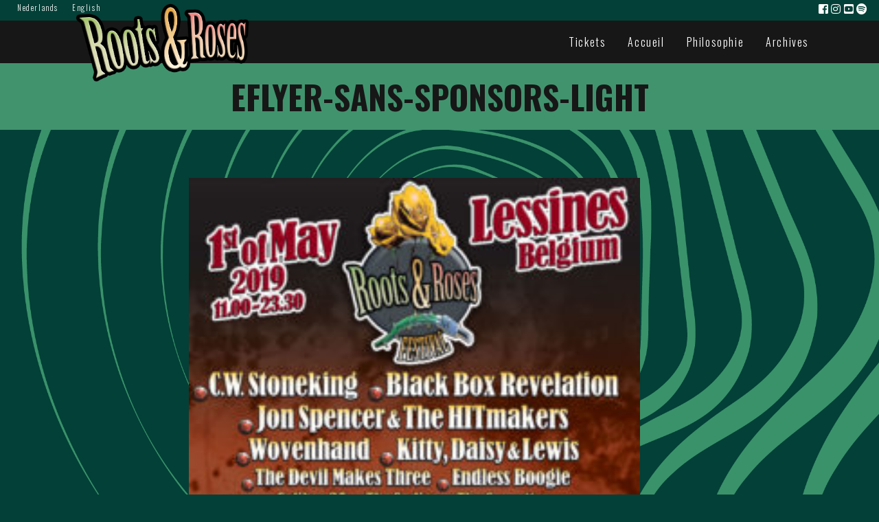

--- FILE ---
content_type: text/html; charset=UTF-8
request_url: https://www.rootsandroses.be/artiste/romano-nervoso/eflyer-sans-sponsors-light/
body_size: 8276
content:
<!DOCTYPE html>
<html lang="fr-FR">

<head>
    <meta charset="utf-8">
    <meta http-equiv="X-UA-Compatible" content="IE=edge">
    <meta name="viewport" content="width=device-width, initial-scale=1, shrink-to-fit=no">
    <meta name="description" content="Roots &amp; Roses Festival - Un festival dédié aux formes modernes de folk, blues &amp; roots. Enfin !">
    <meta name="author" content="Bzzz Graphic Design">
    <meta property="og:title" content="Roots & Roses Festival" />

    
    <link href="https://fonts.googleapis.com/css?family=Lobster&display=swap" rel="stylesheet">
    <link href="https://fonts.googleapis.com/css?family=Oswald:300,400,700&display=swap" rel="stylesheet">
    <link rel="alternate" type="application/rss+xml" title="Roots &amp; Roses Festival RSS Feed" href="https://www.rootsandroses.be/feed/" />
    <link rel="pingback" href="https://www.rootsandroses.be/xmlrpc.php" />
    <style>
	:root {
		--bgcolor : #e35236;
		--textcolor : #ffffff;
		--titlecolor : #ffffff;
		--linkcolor :#ffffff ;
		--hovercolor :#ffffff ;
		--btncolor : ;
		--btnhovercolor : ;
		--navcolor : ;
		--degrade1 : linear-gradient(var(--linkcolor), var(--hovercolor));
		--degrade2 : linear-gradient(var(--btncolor), var(--btnhovercolor));
		}
</style>
    <meta name='robots' content='index, follow, max-image-preview:large, max-snippet:-1, max-video-preview:-1' />
<link rel="alternate" hreflang="fr-fr" href="https://www.rootsandroses.be/artiste/romano-nervoso/eflyer-sans-sponsors-light/" />
<link rel="alternate" hreflang="nl-nl" href="https://www.rootsandroses.be/?attachment_id=5468&#038;lang=nl" />
<link rel="alternate" hreflang="en-us" href="https://www.rootsandroses.be/?attachment_id=5469&#038;lang=en" />
<link rel="alternate" hreflang="x-default" href="https://www.rootsandroses.be/artiste/romano-nervoso/eflyer-sans-sponsors-light/" />

<!-- Google Tag Manager for WordPress by gtm4wp.com -->
<script data-cfasync="false" data-pagespeed-no-defer>
	var gtm4wp_datalayer_name = "dataLayer";
	var dataLayer = dataLayer || [];
</script>
<!-- End Google Tag Manager for WordPress by gtm4wp.com -->
	<!-- This site is optimized with the Yoast SEO plugin v20.2.1 - https://yoast.com/wordpress/plugins/seo/ -->
	<title>eFlyer-sans-sponsors-light - Roots &amp; Roses Festival</title>
	<link rel="canonical" href="https://www.rootsandroses.be/artiste/romano-nervoso/eflyer-sans-sponsors-light/" />
	<meta property="og:locale" content="fr_FR" />
	<meta property="og:type" content="article" />
	<meta property="og:title" content="eFlyer-sans-sponsors-light - Roots &amp; Roses Festival" />
	<meta property="og:url" content="https://www.rootsandroses.be/artiste/romano-nervoso/eflyer-sans-sponsors-light/" />
	<meta property="og:site_name" content="Roots &amp; Roses Festival" />
	<meta property="article:publisher" content="http://www.facebook.com/roots.and.roses.festival/" />
	<meta property="og:image" content="https://www.rootsandroses.be/artiste/romano-nervoso/eflyer-sans-sponsors-light" />
	<meta property="og:image:width" content="2000" />
	<meta property="og:image:height" content="1750" />
	<meta property="og:image:type" content="image/jpeg" />
	<script type="application/ld+json" class="yoast-schema-graph">{"@context":"https://schema.org","@graph":[{"@type":"WebPage","@id":"https://www.rootsandroses.be/artiste/romano-nervoso/eflyer-sans-sponsors-light/","url":"https://www.rootsandroses.be/artiste/romano-nervoso/eflyer-sans-sponsors-light/","name":"eFlyer-sans-sponsors-light - Roots &amp; Roses Festival","isPartOf":{"@id":"https://www.rootsandroses.be/#website"},"primaryImageOfPage":{"@id":"https://www.rootsandroses.be/artiste/romano-nervoso/eflyer-sans-sponsors-light/#primaryimage"},"image":{"@id":"https://www.rootsandroses.be/artiste/romano-nervoso/eflyer-sans-sponsors-light/#primaryimage"},"thumbnailUrl":"https://www.rootsandroses.be/wp-content/uploads/2019/02/eFlyer-sans-sponsors-light.jpg","datePublished":"2019-02-05T14:36:21+00:00","dateModified":"2019-02-05T14:36:21+00:00","breadcrumb":{"@id":"https://www.rootsandroses.be/artiste/romano-nervoso/eflyer-sans-sponsors-light/#breadcrumb"},"inLanguage":"fr-FR","potentialAction":[{"@type":"ReadAction","target":["https://www.rootsandroses.be/artiste/romano-nervoso/eflyer-sans-sponsors-light/"]}]},{"@type":"ImageObject","inLanguage":"fr-FR","@id":"https://www.rootsandroses.be/artiste/romano-nervoso/eflyer-sans-sponsors-light/#primaryimage","url":"https://www.rootsandroses.be/wp-content/uploads/2019/02/eFlyer-sans-sponsors-light.jpg","contentUrl":"https://www.rootsandroses.be/wp-content/uploads/2019/02/eFlyer-sans-sponsors-light.jpg","width":2000,"height":1750},{"@type":"BreadcrumbList","@id":"https://www.rootsandroses.be/artiste/romano-nervoso/eflyer-sans-sponsors-light/#breadcrumb","itemListElement":[{"@type":"ListItem","position":1,"name":"Romano Nervoso","item":"https://www.rootsandroses.be/artiste/romano-nervoso/"},{"@type":"ListItem","position":2,"name":"eFlyer-sans-sponsors-light"}]},{"@type":"WebSite","@id":"https://www.rootsandroses.be/#website","url":"https://www.rootsandroses.be/","name":"Roots &amp; Roses Festival","description":"Un festival dédié aux formes modernes de folk, blues &amp; roots. Enfin !","publisher":{"@id":"https://www.rootsandroses.be/#organization"},"potentialAction":[{"@type":"SearchAction","target":{"@type":"EntryPoint","urlTemplate":"https://www.rootsandroses.be/?s={search_term_string}"},"query-input":"required name=search_term_string"}],"inLanguage":"fr-FR"},{"@type":"Organization","@id":"https://www.rootsandroses.be/#organization","name":"Roots & Roses Festival","url":"https://www.rootsandroses.be/","logo":{"@type":"ImageObject","inLanguage":"fr-FR","@id":"https://www.rootsandroses.be/#/schema/logo/image/","url":"https://www.rootsandroses.be/wp-content/uploads/2020/02/logo.png","contentUrl":"https://www.rootsandroses.be/wp-content/uploads/2020/02/logo.png","width":779,"height":1018,"caption":"Roots & Roses Festival"},"image":{"@id":"https://www.rootsandroses.be/#/schema/logo/image/"},"sameAs":["http://www.facebook.com/roots.and.roses.festival/","https://twitter.com/RootsRoses","http://www.instagram.com/roots_and_roses_festival/","https://www.youtube.com/playlist?list=PLCXuVluCOD7YFtUV3gCq021fd4gyRSHp3"]}]}</script>
	<!-- / Yoast SEO plugin. -->


<link rel='dns-prefetch' href='//cdnjs.cloudflare.com' />
<script type="text/javascript">
window._wpemojiSettings = {"baseUrl":"https:\/\/s.w.org\/images\/core\/emoji\/14.0.0\/72x72\/","ext":".png","svgUrl":"https:\/\/s.w.org\/images\/core\/emoji\/14.0.0\/svg\/","svgExt":".svg","source":{"concatemoji":"https:\/\/www.rootsandroses.be\/wp-includes\/js\/wp-emoji-release.min.js?ver=8e46d08663ae7c89ac952b5b1289b88f"}};
/*! This file is auto-generated */
!function(e,a,t){var n,r,o,i=a.createElement("canvas"),p=i.getContext&&i.getContext("2d");function s(e,t){var a=String.fromCharCode,e=(p.clearRect(0,0,i.width,i.height),p.fillText(a.apply(this,e),0,0),i.toDataURL());return p.clearRect(0,0,i.width,i.height),p.fillText(a.apply(this,t),0,0),e===i.toDataURL()}function c(e){var t=a.createElement("script");t.src=e,t.defer=t.type="text/javascript",a.getElementsByTagName("head")[0].appendChild(t)}for(o=Array("flag","emoji"),t.supports={everything:!0,everythingExceptFlag:!0},r=0;r<o.length;r++)t.supports[o[r]]=function(e){if(p&&p.fillText)switch(p.textBaseline="top",p.font="600 32px Arial",e){case"flag":return s([127987,65039,8205,9895,65039],[127987,65039,8203,9895,65039])?!1:!s([55356,56826,55356,56819],[55356,56826,8203,55356,56819])&&!s([55356,57332,56128,56423,56128,56418,56128,56421,56128,56430,56128,56423,56128,56447],[55356,57332,8203,56128,56423,8203,56128,56418,8203,56128,56421,8203,56128,56430,8203,56128,56423,8203,56128,56447]);case"emoji":return!s([129777,127995,8205,129778,127999],[129777,127995,8203,129778,127999])}return!1}(o[r]),t.supports.everything=t.supports.everything&&t.supports[o[r]],"flag"!==o[r]&&(t.supports.everythingExceptFlag=t.supports.everythingExceptFlag&&t.supports[o[r]]);t.supports.everythingExceptFlag=t.supports.everythingExceptFlag&&!t.supports.flag,t.DOMReady=!1,t.readyCallback=function(){t.DOMReady=!0},t.supports.everything||(n=function(){t.readyCallback()},a.addEventListener?(a.addEventListener("DOMContentLoaded",n,!1),e.addEventListener("load",n,!1)):(e.attachEvent("onload",n),a.attachEvent("onreadystatechange",function(){"complete"===a.readyState&&t.readyCallback()})),(e=t.source||{}).concatemoji?c(e.concatemoji):e.wpemoji&&e.twemoji&&(c(e.twemoji),c(e.wpemoji)))}(window,document,window._wpemojiSettings);
</script>
<style type="text/css">
img.wp-smiley,
img.emoji {
	display: inline !important;
	border: none !important;
	box-shadow: none !important;
	height: 1em !important;
	width: 1em !important;
	margin: 0 0.07em !important;
	vertical-align: -0.1em !important;
	background: none !important;
	padding: 0 !important;
}
</style>
	<style id="woo-sctr-frontend-countdown-style" type="text/css">.woo-sctr-shortcode-wrap-wrap.woo-sctr-shortcode-wrap-wrap-salescountdowntimer{display:block;text-align:center;}.woo-sctr-shortcode-wrap-wrap.woo-sctr-shortcode-wrap-wrap-salescountdowntimer .woo-sctr-shortcode-countdown-1{color:#000000;background:transparent;border: 1px solid transparent;}.woo-sctr-shortcode-wrap-wrap.woo-sctr-shortcode-wrap-wrap-salescountdowntimer.woo-sctr-sticky-top{background:transparent;}.woo-sctr-shortcode-wrap-wrap.woo-sctr-shortcode-wrap-wrap-salescountdowntimer .woo-sctr-shortcode-countdown-1 .woo-sctr-shortcode-countdown-value,.woo-sctr-shortcode-wrap-wrap.woo-sctr-shortcode-wrap-wrap-salescountdowntimer .woo-sctr-shortcode-countdown-1 .woo-sctr-shortcode-countdown-value-container{color:#ffb600;background:#516f56;font-size:26px;}.woo-sctr-shortcode-wrap-wrap.woo-sctr-shortcode-wrap-wrap-salescountdowntimer .woo-sctr-shortcode-countdown-1 .woo-sctr-shortcode-countdown-text{color:#ffffff;background:#516f56;font-size:13px;}.woo-sctr-shortcode-wrap-wrap.woo-sctr-shortcode-wrap-wrap-1763022892530{display:block;text-align:center;}.woo-sctr-shortcode-wrap-wrap.woo-sctr-shortcode-wrap-wrap-1763022892530 .woo-sctr-shortcode-countdown-1{color:#000000;background:transparent;border: 1px solid transparent;}.woo-sctr-shortcode-wrap-wrap.woo-sctr-shortcode-wrap-wrap-1763022892530.woo-sctr-sticky-top{background:transparent;}.woo-sctr-shortcode-wrap-wrap.woo-sctr-shortcode-wrap-wrap-1763022892530 .woo-sctr-shortcode-countdown-1 .woo-sctr-shortcode-countdown-value,.woo-sctr-shortcode-wrap-wrap.woo-sctr-shortcode-wrap-wrap-1763022892530 .woo-sctr-shortcode-countdown-1 .woo-sctr-shortcode-countdown-value-container{color:#ffb600;background:#516f56;font-size:26px;}.woo-sctr-shortcode-wrap-wrap.woo-sctr-shortcode-wrap-wrap-1763022892530 .woo-sctr-shortcode-countdown-1 .woo-sctr-shortcode-countdown-text{color:#ffffff;background:#516f56;font-size:13px;}</style><link rel='stylesheet' id='wp-block-library-css' href='https://www.rootsandroses.be/wp-includes/css/dist/block-library/style.min.css?ver=8e46d08663ae7c89ac952b5b1289b88f' type='text/css' media='all' />
<link rel='stylesheet' id='classic-theme-styles-css' href='https://www.rootsandroses.be/wp-includes/css/classic-themes.min.css?ver=1' type='text/css' media='all' />
<style id='global-styles-inline-css' type='text/css'>
body{--wp--preset--color--black: #000000;--wp--preset--color--cyan-bluish-gray: #abb8c3;--wp--preset--color--white: #ffffff;--wp--preset--color--pale-pink: #f78da7;--wp--preset--color--vivid-red: #cf2e2e;--wp--preset--color--luminous-vivid-orange: #ff6900;--wp--preset--color--luminous-vivid-amber: #fcb900;--wp--preset--color--light-green-cyan: #7bdcb5;--wp--preset--color--vivid-green-cyan: #00d084;--wp--preset--color--pale-cyan-blue: #8ed1fc;--wp--preset--color--vivid-cyan-blue: #0693e3;--wp--preset--color--vivid-purple: #9b51e0;--wp--preset--gradient--vivid-cyan-blue-to-vivid-purple: linear-gradient(135deg,rgba(6,147,227,1) 0%,rgb(155,81,224) 100%);--wp--preset--gradient--light-green-cyan-to-vivid-green-cyan: linear-gradient(135deg,rgb(122,220,180) 0%,rgb(0,208,130) 100%);--wp--preset--gradient--luminous-vivid-amber-to-luminous-vivid-orange: linear-gradient(135deg,rgba(252,185,0,1) 0%,rgba(255,105,0,1) 100%);--wp--preset--gradient--luminous-vivid-orange-to-vivid-red: linear-gradient(135deg,rgba(255,105,0,1) 0%,rgb(207,46,46) 100%);--wp--preset--gradient--very-light-gray-to-cyan-bluish-gray: linear-gradient(135deg,rgb(238,238,238) 0%,rgb(169,184,195) 100%);--wp--preset--gradient--cool-to-warm-spectrum: linear-gradient(135deg,rgb(74,234,220) 0%,rgb(151,120,209) 20%,rgb(207,42,186) 40%,rgb(238,44,130) 60%,rgb(251,105,98) 80%,rgb(254,248,76) 100%);--wp--preset--gradient--blush-light-purple: linear-gradient(135deg,rgb(255,206,236) 0%,rgb(152,150,240) 100%);--wp--preset--gradient--blush-bordeaux: linear-gradient(135deg,rgb(254,205,165) 0%,rgb(254,45,45) 50%,rgb(107,0,62) 100%);--wp--preset--gradient--luminous-dusk: linear-gradient(135deg,rgb(255,203,112) 0%,rgb(199,81,192) 50%,rgb(65,88,208) 100%);--wp--preset--gradient--pale-ocean: linear-gradient(135deg,rgb(255,245,203) 0%,rgb(182,227,212) 50%,rgb(51,167,181) 100%);--wp--preset--gradient--electric-grass: linear-gradient(135deg,rgb(202,248,128) 0%,rgb(113,206,126) 100%);--wp--preset--gradient--midnight: linear-gradient(135deg,rgb(2,3,129) 0%,rgb(40,116,252) 100%);--wp--preset--duotone--dark-grayscale: url('#wp-duotone-dark-grayscale');--wp--preset--duotone--grayscale: url('#wp-duotone-grayscale');--wp--preset--duotone--purple-yellow: url('#wp-duotone-purple-yellow');--wp--preset--duotone--blue-red: url('#wp-duotone-blue-red');--wp--preset--duotone--midnight: url('#wp-duotone-midnight');--wp--preset--duotone--magenta-yellow: url('#wp-duotone-magenta-yellow');--wp--preset--duotone--purple-green: url('#wp-duotone-purple-green');--wp--preset--duotone--blue-orange: url('#wp-duotone-blue-orange');--wp--preset--font-size--small: 13px;--wp--preset--font-size--medium: 20px;--wp--preset--font-size--large: 36px;--wp--preset--font-size--x-large: 42px;--wp--preset--spacing--20: 0.44rem;--wp--preset--spacing--30: 0.67rem;--wp--preset--spacing--40: 1rem;--wp--preset--spacing--50: 1.5rem;--wp--preset--spacing--60: 2.25rem;--wp--preset--spacing--70: 3.38rem;--wp--preset--spacing--80: 5.06rem;}:where(.is-layout-flex){gap: 0.5em;}body .is-layout-flow > .alignleft{float: left;margin-inline-start: 0;margin-inline-end: 2em;}body .is-layout-flow > .alignright{float: right;margin-inline-start: 2em;margin-inline-end: 0;}body .is-layout-flow > .aligncenter{margin-left: auto !important;margin-right: auto !important;}body .is-layout-constrained > .alignleft{float: left;margin-inline-start: 0;margin-inline-end: 2em;}body .is-layout-constrained > .alignright{float: right;margin-inline-start: 2em;margin-inline-end: 0;}body .is-layout-constrained > .aligncenter{margin-left: auto !important;margin-right: auto !important;}body .is-layout-constrained > :where(:not(.alignleft):not(.alignright):not(.alignfull)){max-width: var(--wp--style--global--content-size);margin-left: auto !important;margin-right: auto !important;}body .is-layout-constrained > .alignwide{max-width: var(--wp--style--global--wide-size);}body .is-layout-flex{display: flex;}body .is-layout-flex{flex-wrap: wrap;align-items: center;}body .is-layout-flex > *{margin: 0;}:where(.wp-block-columns.is-layout-flex){gap: 2em;}.has-black-color{color: var(--wp--preset--color--black) !important;}.has-cyan-bluish-gray-color{color: var(--wp--preset--color--cyan-bluish-gray) !important;}.has-white-color{color: var(--wp--preset--color--white) !important;}.has-pale-pink-color{color: var(--wp--preset--color--pale-pink) !important;}.has-vivid-red-color{color: var(--wp--preset--color--vivid-red) !important;}.has-luminous-vivid-orange-color{color: var(--wp--preset--color--luminous-vivid-orange) !important;}.has-luminous-vivid-amber-color{color: var(--wp--preset--color--luminous-vivid-amber) !important;}.has-light-green-cyan-color{color: var(--wp--preset--color--light-green-cyan) !important;}.has-vivid-green-cyan-color{color: var(--wp--preset--color--vivid-green-cyan) !important;}.has-pale-cyan-blue-color{color: var(--wp--preset--color--pale-cyan-blue) !important;}.has-vivid-cyan-blue-color{color: var(--wp--preset--color--vivid-cyan-blue) !important;}.has-vivid-purple-color{color: var(--wp--preset--color--vivid-purple) !important;}.has-black-background-color{background-color: var(--wp--preset--color--black) !important;}.has-cyan-bluish-gray-background-color{background-color: var(--wp--preset--color--cyan-bluish-gray) !important;}.has-white-background-color{background-color: var(--wp--preset--color--white) !important;}.has-pale-pink-background-color{background-color: var(--wp--preset--color--pale-pink) !important;}.has-vivid-red-background-color{background-color: var(--wp--preset--color--vivid-red) !important;}.has-luminous-vivid-orange-background-color{background-color: var(--wp--preset--color--luminous-vivid-orange) !important;}.has-luminous-vivid-amber-background-color{background-color: var(--wp--preset--color--luminous-vivid-amber) !important;}.has-light-green-cyan-background-color{background-color: var(--wp--preset--color--light-green-cyan) !important;}.has-vivid-green-cyan-background-color{background-color: var(--wp--preset--color--vivid-green-cyan) !important;}.has-pale-cyan-blue-background-color{background-color: var(--wp--preset--color--pale-cyan-blue) !important;}.has-vivid-cyan-blue-background-color{background-color: var(--wp--preset--color--vivid-cyan-blue) !important;}.has-vivid-purple-background-color{background-color: var(--wp--preset--color--vivid-purple) !important;}.has-black-border-color{border-color: var(--wp--preset--color--black) !important;}.has-cyan-bluish-gray-border-color{border-color: var(--wp--preset--color--cyan-bluish-gray) !important;}.has-white-border-color{border-color: var(--wp--preset--color--white) !important;}.has-pale-pink-border-color{border-color: var(--wp--preset--color--pale-pink) !important;}.has-vivid-red-border-color{border-color: var(--wp--preset--color--vivid-red) !important;}.has-luminous-vivid-orange-border-color{border-color: var(--wp--preset--color--luminous-vivid-orange) !important;}.has-luminous-vivid-amber-border-color{border-color: var(--wp--preset--color--luminous-vivid-amber) !important;}.has-light-green-cyan-border-color{border-color: var(--wp--preset--color--light-green-cyan) !important;}.has-vivid-green-cyan-border-color{border-color: var(--wp--preset--color--vivid-green-cyan) !important;}.has-pale-cyan-blue-border-color{border-color: var(--wp--preset--color--pale-cyan-blue) !important;}.has-vivid-cyan-blue-border-color{border-color: var(--wp--preset--color--vivid-cyan-blue) !important;}.has-vivid-purple-border-color{border-color: var(--wp--preset--color--vivid-purple) !important;}.has-vivid-cyan-blue-to-vivid-purple-gradient-background{background: var(--wp--preset--gradient--vivid-cyan-blue-to-vivid-purple) !important;}.has-light-green-cyan-to-vivid-green-cyan-gradient-background{background: var(--wp--preset--gradient--light-green-cyan-to-vivid-green-cyan) !important;}.has-luminous-vivid-amber-to-luminous-vivid-orange-gradient-background{background: var(--wp--preset--gradient--luminous-vivid-amber-to-luminous-vivid-orange) !important;}.has-luminous-vivid-orange-to-vivid-red-gradient-background{background: var(--wp--preset--gradient--luminous-vivid-orange-to-vivid-red) !important;}.has-very-light-gray-to-cyan-bluish-gray-gradient-background{background: var(--wp--preset--gradient--very-light-gray-to-cyan-bluish-gray) !important;}.has-cool-to-warm-spectrum-gradient-background{background: var(--wp--preset--gradient--cool-to-warm-spectrum) !important;}.has-blush-light-purple-gradient-background{background: var(--wp--preset--gradient--blush-light-purple) !important;}.has-blush-bordeaux-gradient-background{background: var(--wp--preset--gradient--blush-bordeaux) !important;}.has-luminous-dusk-gradient-background{background: var(--wp--preset--gradient--luminous-dusk) !important;}.has-pale-ocean-gradient-background{background: var(--wp--preset--gradient--pale-ocean) !important;}.has-electric-grass-gradient-background{background: var(--wp--preset--gradient--electric-grass) !important;}.has-midnight-gradient-background{background: var(--wp--preset--gradient--midnight) !important;}.has-small-font-size{font-size: var(--wp--preset--font-size--small) !important;}.has-medium-font-size{font-size: var(--wp--preset--font-size--medium) !important;}.has-large-font-size{font-size: var(--wp--preset--font-size--large) !important;}.has-x-large-font-size{font-size: var(--wp--preset--font-size--x-large) !important;}
.wp-block-navigation a:where(:not(.wp-element-button)){color: inherit;}
:where(.wp-block-columns.is-layout-flex){gap: 2em;}
.wp-block-pullquote{font-size: 1.5em;line-height: 1.6;}
</style>
<link rel='stylesheet' id='ims-countdown-css' href='https://www.rootsandroses.be/wp-content/plugins/ims-countdown/public/css/ims-countdown-public.css?ver=1.0.0' type='text/css' media='all' />
<link rel='stylesheet' id='frontend-style-css' href='https://www.rootsandroses.be/wp-content/plugins/ims-countdown/public/css/frontend.css?ver=1.0.0' type='text/css' media='all' />
<link rel='stylesheet' id='countdown-script-css' href='https://www.rootsandroses.be/wp-content/plugins/ims-countdown/public/css/frontend.css?ver=1.0.0' type='text/css' media='' />
<link rel='stylesheet' id='wpml-legacy-horizontal-list-0-css' href='//www.rootsandroses.be/wp-content/plugins/sitepress-multilingual-cms/templates/language-switchers/legacy-list-horizontal/style.min.css?ver=1' type='text/css' media='all' />
<link rel='stylesheet' id='wpml-menu-item-0-css' href='//www.rootsandroses.be/wp-content/plugins/sitepress-multilingual-cms/templates/language-switchers/menu-item/style.min.css?ver=1' type='text/css' media='all' />
<link rel='stylesheet' id='wppopups-base-css' href='https://www.rootsandroses.be/wp-content/plugins/wp-popups-lite/src/assets/css/wppopups-base.css?ver=2.1.4.9' type='text/css' media='all' />
<link rel='stylesheet' id='style-fa-css' href='https://www.rootsandroses.be/wp-content/themes/bzzzstraproots/css/all.min.css?ver=8e46d08663ae7c89ac952b5b1289b88f' type='text/css' media='all' />
<link rel='stylesheet' id='style-bootstrap-css' href='https://www.rootsandroses.be/wp-content/themes/bzzzstraproots/css/bootstrap.min.css?ver=8e46d08663ae7c89ac952b5b1289b88f' type='text/css' media='all' />
<link rel='stylesheet' id='style-swiper-css' href='https://www.rootsandroses.be/wp-content/themes/bzzzstraproots/css/swiper.min.css?ver=8e46d08663ae7c89ac952b5b1289b88f' type='text/css' media='all' />
<link rel='stylesheet' id='style-bzzzstrap-css' href='https://www.rootsandroses.be/wp-content/themes/roots2023/style.css?ver=8e46d08663ae7c89ac952b5b1289b88f' type='text/css' media='all' />
<script type='text/javascript' src='https://www.rootsandroses.be/wp-includes/js/jquery/jquery.min.js?ver=3.6.1' id='jquery-core-js'></script>
<script type='text/javascript' src='https://www.rootsandroses.be/wp-includes/js/jquery/jquery-migrate.min.js?ver=3.3.2' id='jquery-migrate-js'></script>
<script type='text/javascript' src='https://www.rootsandroses.be/wp-content/plugins/ims-countdown/public/js/ims-countdown-public.js?ver=1.0.0' id='ims-countdown-js'></script>
<script type='text/javascript' src='https://www.rootsandroses.be/wp-content/plugins/ims-countdown/public/js/jquery.plugin.js?ver=1.0.0' id='plugin-script-js'></script>
<script type='text/javascript' src='https://www.rootsandroses.be/wp-content/plugins/ims-countdown/public/js/jquery.countdown.js?ver=1.0.0' id='countdown-script-js'></script>
<link rel="https://api.w.org/" href="https://www.rootsandroses.be/wp-json/" /><link rel="alternate" type="application/json" href="https://www.rootsandroses.be/wp-json/wp/v2/media/4182" /><link rel="alternate" type="application/json+oembed" href="https://www.rootsandroses.be/wp-json/oembed/1.0/embed?url=https%3A%2F%2Fwww.rootsandroses.be%2Fartiste%2Fromano-nervoso%2Feflyer-sans-sponsors-light%2F" />
<link rel="alternate" type="text/xml+oembed" href="https://www.rootsandroses.be/wp-json/oembed/1.0/embed?url=https%3A%2F%2Fwww.rootsandroses.be%2Fartiste%2Fromano-nervoso%2Feflyer-sans-sponsors-light%2F&#038;format=xml" />
<meta name="generator" content="WPML ver:4.5.14 stt:39,1,4;" />

<!-- Google Tag Manager for WordPress by gtm4wp.com -->
<!-- GTM Container placement set to footer -->
<script data-cfasync="false" data-pagespeed-no-defer>
	var dataLayer_content = {"pagePostType":"attachment","pagePostType2":"single-attachment","pagePostAuthor":"Centre Culturel René Magritte"};
	dataLayer.push( dataLayer_content );
</script>
<script data-cfasync="false">
(function(w,d,s,l,i){w[l]=w[l]||[];w[l].push({'gtm.start':
new Date().getTime(),event:'gtm.js'});var f=d.getElementsByTagName(s)[0],
j=d.createElement(s),dl=l!='dataLayer'?'&l='+l:'';j.async=true;j.src=
'//www.googletagmanager.com/gtm.'+'js?id='+i+dl;f.parentNode.insertBefore(j,f);
})(window,document,'script','dataLayer','GTM-T44B2WR');
</script>
<!-- End Google Tag Manager -->
<!-- End Google Tag Manager for WordPress by gtm4wp.com --><link rel="icon" href="https://www.rootsandroses.be/wp-content/uploads/2023/12/cropped-squareRR24-32x32.jpeg" sizes="32x32" />
<link rel="icon" href="https://www.rootsandroses.be/wp-content/uploads/2023/12/cropped-squareRR24-192x192.jpeg" sizes="192x192" />
<link rel="apple-touch-icon" href="https://www.rootsandroses.be/wp-content/uploads/2023/12/cropped-squareRR24-180x180.jpeg" />
<meta name="msapplication-TileImage" content="https://www.rootsandroses.be/wp-content/uploads/2023/12/cropped-squareRR24-270x270.jpeg" />
	<meta name="facebook-domain-verification" content="zzn4xehrktvbtr8dkk4oyblvxlpx4e" />
  <!-- Facebook Pixel Code -->
  <script>
  !function(f,b,e,v,n,t,s)
  {if(f.fbq)return;n=f.fbq=function(){n.callMethod?
  n.callMethod.apply(n,arguments):n.queue.push(arguments)};
  if(!f._fbq)f._fbq=n;n.push=n;n.loaded=!0;n.version='2.0';
  n.queue=[];t=b.createElement(e);t.async=!0;
  t.src=v;s=b.getElementsByTagName(e)[0];
  s.parentNode.insertBefore(t,s)}(window,document,'script',
  'https://connect.facebook.net/en_US/fbevents.js');
  fbq('init', '981900760034386');
  fbq('track', 'PageView');
  </script>
  <noscript>
  <img height="1" width="1"
  src="https://www.facebook.com/tr?id=981900760034386&ev=PageView
  &noscript=1"/>
  </noscript>
  <!-- End Facebook Pixel Code -->
  <!-- Google tag (gtag.js) -->
  <script async src="https://www.googletagmanager.com/gtag/js?id=G-HBSEF9VVRT"></script>
  <script>
    window.dataLayer = window.dataLayer || [];
    function gtag(){dataLayer.push(arguments);}
    gtag('js', new Date());
  
    gtag('config', 'G-HBSEF9VVRT');
  </script>


</head>


<body data-rsssl=1 role="document" class="attachment attachment-template-default single single-attachment postid-4182 attachmentid-4182 attachment-jpeg d-flex flex-column">

    <header class="fixed-top">
        <div class="sec-nav navbar-wrap">
            <nav class="container-fluid d-flex justify-content-between align-items-center">
	            
<div class="lang_sel_list_horizontal wpml-ls-statics-shortcode_actions wpml-ls wpml-ls-legacy-list-horizontal" id="lang_sel_list">
	<ul><li class="icl-nl wpml-ls-slot-shortcode_actions wpml-ls-item wpml-ls-item-nl wpml-ls-first-item wpml-ls-item-legacy-list-horizontal">
				<a href="https://www.rootsandroses.be/?attachment_id=5468&amp;lang=nl" class="wpml-ls-link">
                    <span class="wpml-ls-native icl_lang_sel_native" lang="nl">Nederlands</span></a>
			</li><li class="icl-en wpml-ls-slot-shortcode_actions wpml-ls-item wpml-ls-item-en wpml-ls-last-item wpml-ls-item-legacy-list-horizontal">
				<a href="https://www.rootsandroses.be/?attachment_id=5469&amp;lang=en" class="wpml-ls-link">
                    <span class="wpml-ls-native icl_lang_sel_native" lang="en">English</span></a>
			</li></ul>
</div>
                <div class="followus">
<a href="https://www.facebook.com/roots.and.roses.festival/" target="_blank" title="Visitez notre page Facebook"><i class="fab fa-facebook-square"></i></a>
<a href="https://www.instagram.com/roots_and_roses_festival/" target="_blank" title="Suivez-nous sur Instagram"><i class="fab fa-instagram"></i></a>
<a href="https://www.youtube.com/playlist?list=PLn7U_7trycSSr3Rab7bcwcCaCEz1X8y7V" target="_blank" title="Notre chaîne Youtube"><i class="fab fa-youtube-square"></i></a>
<a href="https://open.spotify.com/user/31thf2krs7tdg7nu6d7fm4yivwry?si=de012b37aaca488b" target="_blank" title="Our Spotify playlist"><i class="fab fa-spotify"></i></a>

<!-- <a href="https://www.rootsandroses.be/feed/" title="Suivez notre fil RSS"><i class="fa fa-rss-square"></i></a> -->
</div>            </nav>
        </div>


        <div class="nav-first navbar-wrap">
            <nav class=" navbar navbar-expand-lg container scroll">
                <a class="navbar-brand col-6 col-sm-4 col-lg-3" href="https://www.rootsandroses.be"><img src="https://www.rootsandroses.be/wp-content/themes/bzzzstraproots/img/logo-texte.png" class="logo"></a>
                <button class="navbar-toggler" type="button" data-toggle="collapse" data-target="#navbarNav" aria-controls="navbarNav" aria-expanded="false" aria-label="Toggle navigation">
                    <i class="fal fa-bars text-white"></i>
                </button>
                <div class="collapse navbar-collapse text-white" id="navbarNav">
                    <ul id="menu-main2020" class="navbar-nav ml-auto"><li id="menu-item-9225" class="menu-item menu-item-type-custom menu-item-object-custom menu-item-9225"><a href="https://ticketing.byemisys.com/RootsRosesFestival2026/shop/fr">Tickets</a></li>
<li id="menu-item-5631" class="menu-item menu-item-type-custom menu-item-object-custom menu-item-home menu-item-5631"><a href="https://www.rootsandroses.be/">Accueil</a></li>
<li id="menu-item-7538" class="menu-item menu-item-type-post_type menu-item-object-page menu-item-7538"><a href="https://www.rootsandroses.be/philosophie/">Philosophie</a></li>
<li id="menu-item-9099" class="menu-item menu-item-type-post_type menu-item-object-page menu-item-9099"><a href="https://www.rootsandroses.be/archives/">Archives</a></li>
</ul>                </div>
            </nav>
        </div><!-- .container -->
    </header>
    
    <!-- <a class="btn btn-custom fixedticket" href="https://www.rootsandroses.be/tickets/">Tickets</a> -->

    <div id="wrap">


<!-- <div class="container-fluid post-banner" role="main" style="background:url('https://www.rootsandroses.be/wp-content/uploads/2019/02/eFlyer-sans-sponsors-light.jpg') center center;">
</div>
 -->

<div class="container-fluid">
    <div class="row justify-content-around align-items-center text-center post-title">
        <h1 class="col-lg-12 jaune">eFlyer-sans-sponsors-light</h1>

    </div>
</div>
<div class="container red post-content">
    <div class="row justify-content-center">
        <article id="post-4182" class="col-lg-8">
            <p class="attachment"><a href='https://www.rootsandroses.be/wp-content/uploads/2019/02/eFlyer-sans-sponsors-light.jpg'><img width="250" height="219" src="https://www.rootsandroses.be/wp-content/uploads/2019/02/eFlyer-sans-sponsors-light-250x219.jpg" class="attachment-medium size-medium" alt="" decoding="async" loading="lazy" srcset="https://www.rootsandroses.be/wp-content/uploads/2019/02/eFlyer-sans-sponsors-light-250x219.jpg 250w, https://www.rootsandroses.be/wp-content/uploads/2019/02/eFlyer-sans-sponsors-light-768x672.jpg 768w, https://www.rootsandroses.be/wp-content/uploads/2019/02/eFlyer-sans-sponsors-light-600x525.jpg 600w, https://www.rootsandroses.be/wp-content/uploads/2019/02/eFlyer-sans-sponsors-light.jpg 2000w" sizes="(max-width: 250px) 100vw, 250px" /></a></p>

        </article>
    </div>

</div> <!-- /container -->

</div><!-- #wrap -->
<footer>
    <div class="container">
        <div class="row footer-menu">
            <div class="menu-footer2020-container"><ul id="menu-footer2020" class="menu"><li id="menu-item-5905" class="menu-item menu-item-type-post_type menu-item-object-page menu-item-5905"><a href="https://www.rootsandroses.be/archives/">Archives</a></li>
<li id="menu-item-5660" class="menu-item menu-item-type-post_type menu-item-object-page menu-item-privacy-policy menu-item-5660"><a href="https://www.rootsandroses.be/politique-de-confidentialite/">Politique de confidentialité</a></li>
</ul></div>        </div>
        <div class="small text-center py-3 text-white">&copy; 2026 <strong>Roots &amp; Roses Festival</strong> | <i class="fal fa-code"></i> <a href="https://www.bzzz.be">Bzzz</a> | <a rel="nofollow" href="https://www.rootsandroses.be/wp-login.php">Connexion</a></div>
    </div>
</footer>

<!-- GTM Container placement set to footer -->
<!-- Google Tag Manager (noscript) -->
				<noscript><iframe src="https://www.googletagmanager.com/ns.html?id=GTM-T44B2WR" height="0" width="0" style="display:none;visibility:hidden" aria-hidden="true"></iframe></noscript>
<!-- End Google Tag Manager (noscript) --><div class="wppopups-whole" style="display: none"></div><script type='text/javascript' src='https://www.rootsandroses.be/wp-includes/js/dist/vendor/regenerator-runtime.min.js?ver=0.13.9' id='regenerator-runtime-js'></script>
<script type='text/javascript' src='https://www.rootsandroses.be/wp-includes/js/dist/vendor/wp-polyfill.min.js?ver=3.15.0' id='wp-polyfill-js'></script>
<script type='text/javascript' src='https://www.rootsandroses.be/wp-includes/js/dist/hooks.min.js?ver=4169d3cf8e8d95a3d6d5' id='wp-hooks-js'></script>
<script type='text/javascript' id='wppopups-js-extra'>
/* <![CDATA[ */
var wppopups_vars = {"is_admin":"","ajax_url":"https:\/\/www.rootsandroses.be\/wp-admin\/admin-ajax.php?lang=fr","pid":"4182","is_front_page":"","is_blog_page":"","is_category":"","site_url":"https:\/\/www.rootsandroses.be","is_archive":"","is_search":"","is_singular":"1","is_preview":"","facebook":"","twitter":"","val_required":"This field is required.","val_url":"Please enter a valid URL.","val_email":"Please enter a valid email address.","val_number":"Please enter a valid number.","val_checklimit":"You have exceeded the number of allowed selections: {#}.","val_limit_characters":"{count} of {limit} max characters.","val_limit_words":"{count} of {limit} max words."};
/* ]]> */
</script>
<script type='text/javascript' src='https://www.rootsandroses.be/wp-content/plugins/wp-popups-lite/src/assets/js/wppopups.js?ver=2.1.4.9' id='wppopups-js'></script>
<script type='text/javascript' src='https://cdnjs.cloudflare.com/ajax/libs/jquery-countdown/2.2.0/jquery.countdown.min.js' id='jquery-countdown-js'></script>
<script type='text/javascript' src='https://www.rootsandroses.be/wp-content/plugins/ims-countdown/public/js/custom.js' id='imsc_custom-js'></script>
<script type='text/javascript' src='https://www.rootsandroses.be/wp-content/themes/bzzzstraproots/js/popper.min.js?ver=1' id='js-popper-js'></script>
<script type='text/javascript' src='https://www.rootsandroses.be/wp-content/themes/bzzzstraproots/js/bootstrap.min.js?ver=4.3.1' id='js-bootstrap-js'></script>
<script type='text/javascript' src='https://www.rootsandroses.be/wp-content/themes/bzzzstraproots/js/swiper.jquery.min.js?ver=3.4.2' id='js-swiper-js'></script>
<script src="https://www.rootsandroses.be/wp-content/themes/bzzzstraproots/js/scripts.js"></script>
<!-- 	<script src="https://www.rootsandroses.be/wp-content/themes/roots2023/js/scripts.js"></script> -->
</body>

</html>
